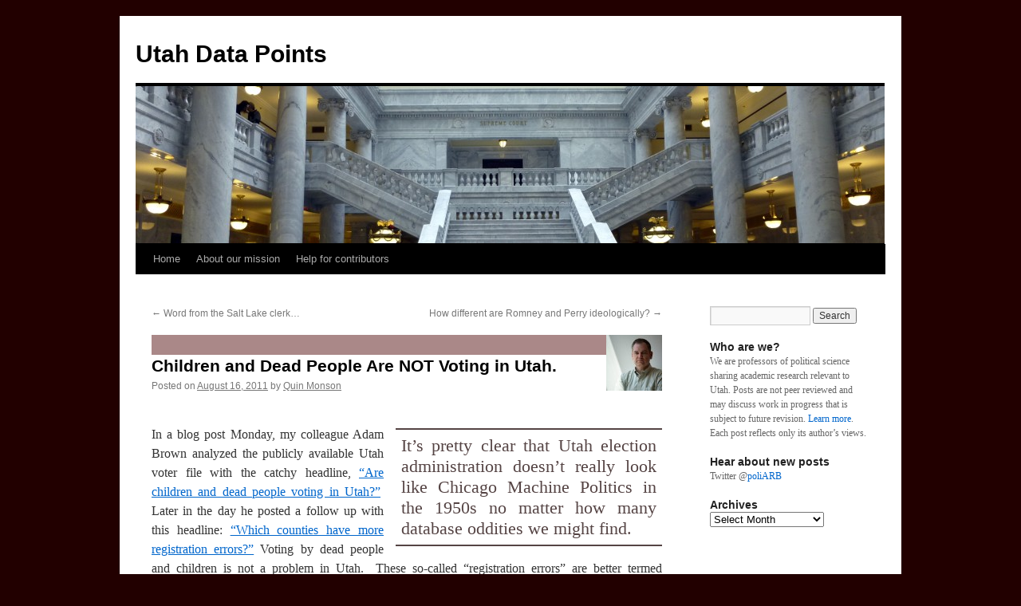

--- FILE ---
content_type: text/html; charset=UTF-8
request_url: https://utahdatapoints.com/2011/08/children-and-dead-people-are-not-voting-in-utah/
body_size: 14417
content:
<!DOCTYPE html>
<html lang="en-US">
<head>
<meta charset="UTF-8" />
<title>
Children and Dead People Are NOT Voting in Utah. | Utah Data Points	</title>
<link rel="profile" href="https://gmpg.org/xfn/11" />
<link rel="stylesheet" type="text/css" media="all" href="https://utahdatapoints.com/wp-content/themes/twentyten/style.css?ver=20221101" />
<link rel="pingback" href="https://utahdatapoints.com/xmlrpc.php">
<meta name='robots' content='max-image-preview:large' />
<link rel="alternate" type="application/rss+xml" title="Utah Data Points &raquo; Feed" href="https://utahdatapoints.com/feed/" />
<link rel="alternate" type="application/rss+xml" title="Utah Data Points &raquo; Comments Feed" href="https://utahdatapoints.com/comments/feed/" />
<script type="text/javascript">
window._wpemojiSettings = {"baseUrl":"https:\/\/s.w.org\/images\/core\/emoji\/14.0.0\/72x72\/","ext":".png","svgUrl":"https:\/\/s.w.org\/images\/core\/emoji\/14.0.0\/svg\/","svgExt":".svg","source":{"concatemoji":"https:\/\/utahdatapoints.com\/wp-includes\/js\/wp-emoji-release.min.js?ver=6.1.9"}};
/*! This file is auto-generated */
!function(e,a,t){var n,r,o,i=a.createElement("canvas"),p=i.getContext&&i.getContext("2d");function s(e,t){var a=String.fromCharCode,e=(p.clearRect(0,0,i.width,i.height),p.fillText(a.apply(this,e),0,0),i.toDataURL());return p.clearRect(0,0,i.width,i.height),p.fillText(a.apply(this,t),0,0),e===i.toDataURL()}function c(e){var t=a.createElement("script");t.src=e,t.defer=t.type="text/javascript",a.getElementsByTagName("head")[0].appendChild(t)}for(o=Array("flag","emoji"),t.supports={everything:!0,everythingExceptFlag:!0},r=0;r<o.length;r++)t.supports[o[r]]=function(e){if(p&&p.fillText)switch(p.textBaseline="top",p.font="600 32px Arial",e){case"flag":return s([127987,65039,8205,9895,65039],[127987,65039,8203,9895,65039])?!1:!s([55356,56826,55356,56819],[55356,56826,8203,55356,56819])&&!s([55356,57332,56128,56423,56128,56418,56128,56421,56128,56430,56128,56423,56128,56447],[55356,57332,8203,56128,56423,8203,56128,56418,8203,56128,56421,8203,56128,56430,8203,56128,56423,8203,56128,56447]);case"emoji":return!s([129777,127995,8205,129778,127999],[129777,127995,8203,129778,127999])}return!1}(o[r]),t.supports.everything=t.supports.everything&&t.supports[o[r]],"flag"!==o[r]&&(t.supports.everythingExceptFlag=t.supports.everythingExceptFlag&&t.supports[o[r]]);t.supports.everythingExceptFlag=t.supports.everythingExceptFlag&&!t.supports.flag,t.DOMReady=!1,t.readyCallback=function(){t.DOMReady=!0},t.supports.everything||(n=function(){t.readyCallback()},a.addEventListener?(a.addEventListener("DOMContentLoaded",n,!1),e.addEventListener("load",n,!1)):(e.attachEvent("onload",n),a.attachEvent("onreadystatechange",function(){"complete"===a.readyState&&t.readyCallback()})),(e=t.source||{}).concatemoji?c(e.concatemoji):e.wpemoji&&e.twemoji&&(c(e.twemoji),c(e.wpemoji)))}(window,document,window._wpemojiSettings);
</script>
<style type="text/css">
img.wp-smiley,
img.emoji {
	display: inline !important;
	border: none !important;
	box-shadow: none !important;
	height: 1em !important;
	width: 1em !important;
	margin: 0 0.07em !important;
	vertical-align: -0.1em !important;
	background: none !important;
	padding: 0 !important;
}
</style>
	<link rel='stylesheet' id='wp-block-library-css' href='https://utahdatapoints.com/wp-includes/css/dist/block-library/style.min.css?ver=6.1.9' type='text/css' media='all' />
<style id='wp-block-library-theme-inline-css' type='text/css'>
.wp-block-audio figcaption{color:#555;font-size:13px;text-align:center}.is-dark-theme .wp-block-audio figcaption{color:hsla(0,0%,100%,.65)}.wp-block-audio{margin:0 0 1em}.wp-block-code{border:1px solid #ccc;border-radius:4px;font-family:Menlo,Consolas,monaco,monospace;padding:.8em 1em}.wp-block-embed figcaption{color:#555;font-size:13px;text-align:center}.is-dark-theme .wp-block-embed figcaption{color:hsla(0,0%,100%,.65)}.wp-block-embed{margin:0 0 1em}.blocks-gallery-caption{color:#555;font-size:13px;text-align:center}.is-dark-theme .blocks-gallery-caption{color:hsla(0,0%,100%,.65)}.wp-block-image figcaption{color:#555;font-size:13px;text-align:center}.is-dark-theme .wp-block-image figcaption{color:hsla(0,0%,100%,.65)}.wp-block-image{margin:0 0 1em}.wp-block-pullquote{border-top:4px solid;border-bottom:4px solid;margin-bottom:1.75em;color:currentColor}.wp-block-pullquote__citation,.wp-block-pullquote cite,.wp-block-pullquote footer{color:currentColor;text-transform:uppercase;font-size:.8125em;font-style:normal}.wp-block-quote{border-left:.25em solid;margin:0 0 1.75em;padding-left:1em}.wp-block-quote cite,.wp-block-quote footer{color:currentColor;font-size:.8125em;position:relative;font-style:normal}.wp-block-quote.has-text-align-right{border-left:none;border-right:.25em solid;padding-left:0;padding-right:1em}.wp-block-quote.has-text-align-center{border:none;padding-left:0}.wp-block-quote.is-large,.wp-block-quote.is-style-large,.wp-block-quote.is-style-plain{border:none}.wp-block-search .wp-block-search__label{font-weight:700}.wp-block-search__button{border:1px solid #ccc;padding:.375em .625em}:where(.wp-block-group.has-background){padding:1.25em 2.375em}.wp-block-separator.has-css-opacity{opacity:.4}.wp-block-separator{border:none;border-bottom:2px solid;margin-left:auto;margin-right:auto}.wp-block-separator.has-alpha-channel-opacity{opacity:1}.wp-block-separator:not(.is-style-wide):not(.is-style-dots){width:100px}.wp-block-separator.has-background:not(.is-style-dots){border-bottom:none;height:1px}.wp-block-separator.has-background:not(.is-style-wide):not(.is-style-dots){height:2px}.wp-block-table{margin:"0 0 1em 0"}.wp-block-table thead{border-bottom:3px solid}.wp-block-table tfoot{border-top:3px solid}.wp-block-table td,.wp-block-table th{word-break:normal}.wp-block-table figcaption{color:#555;font-size:13px;text-align:center}.is-dark-theme .wp-block-table figcaption{color:hsla(0,0%,100%,.65)}.wp-block-video figcaption{color:#555;font-size:13px;text-align:center}.is-dark-theme .wp-block-video figcaption{color:hsla(0,0%,100%,.65)}.wp-block-video{margin:0 0 1em}.wp-block-template-part.has-background{padding:1.25em 2.375em;margin-top:0;margin-bottom:0}
</style>
<link rel='stylesheet' id='classic-theme-styles-css' href='https://utahdatapoints.com/wp-includes/css/classic-themes.min.css?ver=1' type='text/css' media='all' />
<style id='global-styles-inline-css' type='text/css'>
body{--wp--preset--color--black: #000;--wp--preset--color--cyan-bluish-gray: #abb8c3;--wp--preset--color--white: #fff;--wp--preset--color--pale-pink: #f78da7;--wp--preset--color--vivid-red: #cf2e2e;--wp--preset--color--luminous-vivid-orange: #ff6900;--wp--preset--color--luminous-vivid-amber: #fcb900;--wp--preset--color--light-green-cyan: #7bdcb5;--wp--preset--color--vivid-green-cyan: #00d084;--wp--preset--color--pale-cyan-blue: #8ed1fc;--wp--preset--color--vivid-cyan-blue: #0693e3;--wp--preset--color--vivid-purple: #9b51e0;--wp--preset--color--blue: #0066cc;--wp--preset--color--medium-gray: #666;--wp--preset--color--light-gray: #f1f1f1;--wp--preset--gradient--vivid-cyan-blue-to-vivid-purple: linear-gradient(135deg,rgba(6,147,227,1) 0%,rgb(155,81,224) 100%);--wp--preset--gradient--light-green-cyan-to-vivid-green-cyan: linear-gradient(135deg,rgb(122,220,180) 0%,rgb(0,208,130) 100%);--wp--preset--gradient--luminous-vivid-amber-to-luminous-vivid-orange: linear-gradient(135deg,rgba(252,185,0,1) 0%,rgba(255,105,0,1) 100%);--wp--preset--gradient--luminous-vivid-orange-to-vivid-red: linear-gradient(135deg,rgba(255,105,0,1) 0%,rgb(207,46,46) 100%);--wp--preset--gradient--very-light-gray-to-cyan-bluish-gray: linear-gradient(135deg,rgb(238,238,238) 0%,rgb(169,184,195) 100%);--wp--preset--gradient--cool-to-warm-spectrum: linear-gradient(135deg,rgb(74,234,220) 0%,rgb(151,120,209) 20%,rgb(207,42,186) 40%,rgb(238,44,130) 60%,rgb(251,105,98) 80%,rgb(254,248,76) 100%);--wp--preset--gradient--blush-light-purple: linear-gradient(135deg,rgb(255,206,236) 0%,rgb(152,150,240) 100%);--wp--preset--gradient--blush-bordeaux: linear-gradient(135deg,rgb(254,205,165) 0%,rgb(254,45,45) 50%,rgb(107,0,62) 100%);--wp--preset--gradient--luminous-dusk: linear-gradient(135deg,rgb(255,203,112) 0%,rgb(199,81,192) 50%,rgb(65,88,208) 100%);--wp--preset--gradient--pale-ocean: linear-gradient(135deg,rgb(255,245,203) 0%,rgb(182,227,212) 50%,rgb(51,167,181) 100%);--wp--preset--gradient--electric-grass: linear-gradient(135deg,rgb(202,248,128) 0%,rgb(113,206,126) 100%);--wp--preset--gradient--midnight: linear-gradient(135deg,rgb(2,3,129) 0%,rgb(40,116,252) 100%);--wp--preset--duotone--dark-grayscale: url('#wp-duotone-dark-grayscale');--wp--preset--duotone--grayscale: url('#wp-duotone-grayscale');--wp--preset--duotone--purple-yellow: url('#wp-duotone-purple-yellow');--wp--preset--duotone--blue-red: url('#wp-duotone-blue-red');--wp--preset--duotone--midnight: url('#wp-duotone-midnight');--wp--preset--duotone--magenta-yellow: url('#wp-duotone-magenta-yellow');--wp--preset--duotone--purple-green: url('#wp-duotone-purple-green');--wp--preset--duotone--blue-orange: url('#wp-duotone-blue-orange');--wp--preset--font-size--small: 13px;--wp--preset--font-size--medium: 20px;--wp--preset--font-size--large: 36px;--wp--preset--font-size--x-large: 42px;--wp--preset--spacing--20: 0.44rem;--wp--preset--spacing--30: 0.67rem;--wp--preset--spacing--40: 1rem;--wp--preset--spacing--50: 1.5rem;--wp--preset--spacing--60: 2.25rem;--wp--preset--spacing--70: 3.38rem;--wp--preset--spacing--80: 5.06rem;}:where(.is-layout-flex){gap: 0.5em;}body .is-layout-flow > .alignleft{float: left;margin-inline-start: 0;margin-inline-end: 2em;}body .is-layout-flow > .alignright{float: right;margin-inline-start: 2em;margin-inline-end: 0;}body .is-layout-flow > .aligncenter{margin-left: auto !important;margin-right: auto !important;}body .is-layout-constrained > .alignleft{float: left;margin-inline-start: 0;margin-inline-end: 2em;}body .is-layout-constrained > .alignright{float: right;margin-inline-start: 2em;margin-inline-end: 0;}body .is-layout-constrained > .aligncenter{margin-left: auto !important;margin-right: auto !important;}body .is-layout-constrained > :where(:not(.alignleft):not(.alignright):not(.alignfull)){max-width: var(--wp--style--global--content-size);margin-left: auto !important;margin-right: auto !important;}body .is-layout-constrained > .alignwide{max-width: var(--wp--style--global--wide-size);}body .is-layout-flex{display: flex;}body .is-layout-flex{flex-wrap: wrap;align-items: center;}body .is-layout-flex > *{margin: 0;}:where(.wp-block-columns.is-layout-flex){gap: 2em;}.has-black-color{color: var(--wp--preset--color--black) !important;}.has-cyan-bluish-gray-color{color: var(--wp--preset--color--cyan-bluish-gray) !important;}.has-white-color{color: var(--wp--preset--color--white) !important;}.has-pale-pink-color{color: var(--wp--preset--color--pale-pink) !important;}.has-vivid-red-color{color: var(--wp--preset--color--vivid-red) !important;}.has-luminous-vivid-orange-color{color: var(--wp--preset--color--luminous-vivid-orange) !important;}.has-luminous-vivid-amber-color{color: var(--wp--preset--color--luminous-vivid-amber) !important;}.has-light-green-cyan-color{color: var(--wp--preset--color--light-green-cyan) !important;}.has-vivid-green-cyan-color{color: var(--wp--preset--color--vivid-green-cyan) !important;}.has-pale-cyan-blue-color{color: var(--wp--preset--color--pale-cyan-blue) !important;}.has-vivid-cyan-blue-color{color: var(--wp--preset--color--vivid-cyan-blue) !important;}.has-vivid-purple-color{color: var(--wp--preset--color--vivid-purple) !important;}.has-black-background-color{background-color: var(--wp--preset--color--black) !important;}.has-cyan-bluish-gray-background-color{background-color: var(--wp--preset--color--cyan-bluish-gray) !important;}.has-white-background-color{background-color: var(--wp--preset--color--white) !important;}.has-pale-pink-background-color{background-color: var(--wp--preset--color--pale-pink) !important;}.has-vivid-red-background-color{background-color: var(--wp--preset--color--vivid-red) !important;}.has-luminous-vivid-orange-background-color{background-color: var(--wp--preset--color--luminous-vivid-orange) !important;}.has-luminous-vivid-amber-background-color{background-color: var(--wp--preset--color--luminous-vivid-amber) !important;}.has-light-green-cyan-background-color{background-color: var(--wp--preset--color--light-green-cyan) !important;}.has-vivid-green-cyan-background-color{background-color: var(--wp--preset--color--vivid-green-cyan) !important;}.has-pale-cyan-blue-background-color{background-color: var(--wp--preset--color--pale-cyan-blue) !important;}.has-vivid-cyan-blue-background-color{background-color: var(--wp--preset--color--vivid-cyan-blue) !important;}.has-vivid-purple-background-color{background-color: var(--wp--preset--color--vivid-purple) !important;}.has-black-border-color{border-color: var(--wp--preset--color--black) !important;}.has-cyan-bluish-gray-border-color{border-color: var(--wp--preset--color--cyan-bluish-gray) !important;}.has-white-border-color{border-color: var(--wp--preset--color--white) !important;}.has-pale-pink-border-color{border-color: var(--wp--preset--color--pale-pink) !important;}.has-vivid-red-border-color{border-color: var(--wp--preset--color--vivid-red) !important;}.has-luminous-vivid-orange-border-color{border-color: var(--wp--preset--color--luminous-vivid-orange) !important;}.has-luminous-vivid-amber-border-color{border-color: var(--wp--preset--color--luminous-vivid-amber) !important;}.has-light-green-cyan-border-color{border-color: var(--wp--preset--color--light-green-cyan) !important;}.has-vivid-green-cyan-border-color{border-color: var(--wp--preset--color--vivid-green-cyan) !important;}.has-pale-cyan-blue-border-color{border-color: var(--wp--preset--color--pale-cyan-blue) !important;}.has-vivid-cyan-blue-border-color{border-color: var(--wp--preset--color--vivid-cyan-blue) !important;}.has-vivid-purple-border-color{border-color: var(--wp--preset--color--vivid-purple) !important;}.has-vivid-cyan-blue-to-vivid-purple-gradient-background{background: var(--wp--preset--gradient--vivid-cyan-blue-to-vivid-purple) !important;}.has-light-green-cyan-to-vivid-green-cyan-gradient-background{background: var(--wp--preset--gradient--light-green-cyan-to-vivid-green-cyan) !important;}.has-luminous-vivid-amber-to-luminous-vivid-orange-gradient-background{background: var(--wp--preset--gradient--luminous-vivid-amber-to-luminous-vivid-orange) !important;}.has-luminous-vivid-orange-to-vivid-red-gradient-background{background: var(--wp--preset--gradient--luminous-vivid-orange-to-vivid-red) !important;}.has-very-light-gray-to-cyan-bluish-gray-gradient-background{background: var(--wp--preset--gradient--very-light-gray-to-cyan-bluish-gray) !important;}.has-cool-to-warm-spectrum-gradient-background{background: var(--wp--preset--gradient--cool-to-warm-spectrum) !important;}.has-blush-light-purple-gradient-background{background: var(--wp--preset--gradient--blush-light-purple) !important;}.has-blush-bordeaux-gradient-background{background: var(--wp--preset--gradient--blush-bordeaux) !important;}.has-luminous-dusk-gradient-background{background: var(--wp--preset--gradient--luminous-dusk) !important;}.has-pale-ocean-gradient-background{background: var(--wp--preset--gradient--pale-ocean) !important;}.has-electric-grass-gradient-background{background: var(--wp--preset--gradient--electric-grass) !important;}.has-midnight-gradient-background{background: var(--wp--preset--gradient--midnight) !important;}.has-small-font-size{font-size: var(--wp--preset--font-size--small) !important;}.has-medium-font-size{font-size: var(--wp--preset--font-size--medium) !important;}.has-large-font-size{font-size: var(--wp--preset--font-size--large) !important;}.has-x-large-font-size{font-size: var(--wp--preset--font-size--x-large) !important;}
.wp-block-navigation a:where(:not(.wp-element-button)){color: inherit;}
:where(.wp-block-columns.is-layout-flex){gap: 2em;}
.wp-block-pullquote{font-size: 1.5em;line-height: 1.6;}
</style>
<link rel='stylesheet' id='twentyten-block-style-css' href='https://utahdatapoints.com/wp-content/themes/twentyten/blocks.css?ver=20190704' type='text/css' media='all' />
<link rel="https://api.w.org/" href="https://utahdatapoints.com/wp-json/" /><link rel="alternate" type="application/json" href="https://utahdatapoints.com/wp-json/wp/v2/posts/655" /><link rel="EditURI" type="application/rsd+xml" title="RSD" href="https://utahdatapoints.com/xmlrpc.php?rsd" />
<link rel="wlwmanifest" type="application/wlwmanifest+xml" href="https://utahdatapoints.com/wp-includes/wlwmanifest.xml" />
<meta name="generator" content="WordPress 6.1.9" />
<link rel="canonical" href="https://utahdatapoints.com/2011/08/children-and-dead-people-are-not-voting-in-utah/" />
<link rel='shortlink' href='https://utahdatapoints.com/?p=655' />
<link rel="alternate" type="application/json+oembed" href="https://utahdatapoints.com/wp-json/oembed/1.0/embed?url=https%3A%2F%2Futahdatapoints.com%2F2011%2F08%2Fchildren-and-dead-people-are-not-voting-in-utah%2F" />
<link rel="alternate" type="text/xml+oembed" href="https://utahdatapoints.com/wp-json/oembed/1.0/embed?url=https%3A%2F%2Futahdatapoints.com%2F2011%2F08%2Fchildren-and-dead-people-are-not-voting-in-utah%2F&#038;format=xml" />
<style type="text/css">.kb_postGrav{display:none;}.post .kb_postGrav{display:block;float:right;}</style>
<style type="text/css">
.post .kb_postGrav{position:relative;top:-25px;}
.entry-title{border-top:#a88 solid 25px;}

.commentlist .byuser .comment-author cite:after{content:" (Registered user)";}
.commentlist .byuser .children .comment-author cite:after{content:"";}
.commentlist .bypostauthor .comment-author cite:after{content:" (The post author)";}
.commentlist .bypostauthor .children .comment-author cite:after{content:"";}
.commentlist .bypostauthor .comment-author{background:#eeb;}
.commentlist .bypostauthor .children .comment-author{background:none;}

.up-cattitle{display:none;}
.category-student-research .up-cattitle{display:inline;color:#750;}

.pullquote{color:#544;width:50%;float:right;border:solid 2px;border-right:none;border-left:none;margin:4px 0 15px 15px;font-size:140%;padding:7px;line-height:1.2em;text-align:justify;}
.pullquote a{color:#544!important;text-decoration:none!important;}
.pullquote p{margin:0!important;}
.alt .pullquote{float:left;margin:4px 15px 15px 0;}

.post{margin-bottom:100px;}
.post table td{border:solid 1px #aaa!important;background:#eee;}
.post p,.post li{text-align:justify;}

.up-about-the-author{font-style:italic;color:#544;border-left:solid 2em #a88;padding-left:1em;font-size:75%;}

#footnotePopup{position:absolute;top:300px;left:100px;z-index:100;background:#ffa;border:solid 3px #cc7;padding:10px;width:350px;}
#footnoteClose{cursor:pointer;margin-bottom:1em;color:#00f;}
#footnotePopup a{display:inline;padding:0;}

.st-related-posts .kb_postGrav{display:none;}
</style><style type="text/css" id="custom-background-css">
body.custom-background { background-color: #200; }
</style>
	
	<script type="text/javascript"><!--
	var apf_footnotes=new Object,apf_haveDiv=false;
	function apf_popupFootnote(num,pos){apf_createDiv();var o=document.getElementById("footnotePopup");document.getElementById("footnoteText").innerHTML=apf_footnotes["note_"+num];o.style.top=pos[1]+"px";o.style.left=pos[0]+"px";o.style.display="block";return false;}
	function apf_hideFootnote(){document.getElementById("footnotePopup").style.display="none";}
	function apf_createDiv(){if(apf_haveDiv){return;}var o=document.getElementById("access");o.innerHTML=o.innerHTML+'<div id="footnotePopup" style="display:none;"><div id="footnoteClose" onclick="apf_hideFootnote()">Close note (x)</div><div id="footnoteText">This is the footnote.</div></div>';apf_haveDiv=true;}
	function apf_findPos(obj) {var curleft=0;var curtop=0;if (obj.offsetParent){curleft=obj.offsetLeft;curtop=obj.offsetTop;while (obj=obj.offsetParent){curleft+=obj.offsetLeft;curtop+=obj.offsetTop;}}return [curleft,curtop];}
	// -->
	</script>
	</head>

<body class="post-template-default single single-post postid-655 single-format-standard custom-background">
<svg xmlns="http://www.w3.org/2000/svg" viewBox="0 0 0 0" width="0" height="0" focusable="false" role="none" style="visibility: hidden; position: absolute; left: -9999px; overflow: hidden;" ><defs><filter id="wp-duotone-dark-grayscale"><feColorMatrix color-interpolation-filters="sRGB" type="matrix" values=" .299 .587 .114 0 0 .299 .587 .114 0 0 .299 .587 .114 0 0 .299 .587 .114 0 0 " /><feComponentTransfer color-interpolation-filters="sRGB" ><feFuncR type="table" tableValues="0 0.49803921568627" /><feFuncG type="table" tableValues="0 0.49803921568627" /><feFuncB type="table" tableValues="0 0.49803921568627" /><feFuncA type="table" tableValues="1 1" /></feComponentTransfer><feComposite in2="SourceGraphic" operator="in" /></filter></defs></svg><svg xmlns="http://www.w3.org/2000/svg" viewBox="0 0 0 0" width="0" height="0" focusable="false" role="none" style="visibility: hidden; position: absolute; left: -9999px; overflow: hidden;" ><defs><filter id="wp-duotone-grayscale"><feColorMatrix color-interpolation-filters="sRGB" type="matrix" values=" .299 .587 .114 0 0 .299 .587 .114 0 0 .299 .587 .114 0 0 .299 .587 .114 0 0 " /><feComponentTransfer color-interpolation-filters="sRGB" ><feFuncR type="table" tableValues="0 1" /><feFuncG type="table" tableValues="0 1" /><feFuncB type="table" tableValues="0 1" /><feFuncA type="table" tableValues="1 1" /></feComponentTransfer><feComposite in2="SourceGraphic" operator="in" /></filter></defs></svg><svg xmlns="http://www.w3.org/2000/svg" viewBox="0 0 0 0" width="0" height="0" focusable="false" role="none" style="visibility: hidden; position: absolute; left: -9999px; overflow: hidden;" ><defs><filter id="wp-duotone-purple-yellow"><feColorMatrix color-interpolation-filters="sRGB" type="matrix" values=" .299 .587 .114 0 0 .299 .587 .114 0 0 .299 .587 .114 0 0 .299 .587 .114 0 0 " /><feComponentTransfer color-interpolation-filters="sRGB" ><feFuncR type="table" tableValues="0.54901960784314 0.98823529411765" /><feFuncG type="table" tableValues="0 1" /><feFuncB type="table" tableValues="0.71764705882353 0.25490196078431" /><feFuncA type="table" tableValues="1 1" /></feComponentTransfer><feComposite in2="SourceGraphic" operator="in" /></filter></defs></svg><svg xmlns="http://www.w3.org/2000/svg" viewBox="0 0 0 0" width="0" height="0" focusable="false" role="none" style="visibility: hidden; position: absolute; left: -9999px; overflow: hidden;" ><defs><filter id="wp-duotone-blue-red"><feColorMatrix color-interpolation-filters="sRGB" type="matrix" values=" .299 .587 .114 0 0 .299 .587 .114 0 0 .299 .587 .114 0 0 .299 .587 .114 0 0 " /><feComponentTransfer color-interpolation-filters="sRGB" ><feFuncR type="table" tableValues="0 1" /><feFuncG type="table" tableValues="0 0.27843137254902" /><feFuncB type="table" tableValues="0.5921568627451 0.27843137254902" /><feFuncA type="table" tableValues="1 1" /></feComponentTransfer><feComposite in2="SourceGraphic" operator="in" /></filter></defs></svg><svg xmlns="http://www.w3.org/2000/svg" viewBox="0 0 0 0" width="0" height="0" focusable="false" role="none" style="visibility: hidden; position: absolute; left: -9999px; overflow: hidden;" ><defs><filter id="wp-duotone-midnight"><feColorMatrix color-interpolation-filters="sRGB" type="matrix" values=" .299 .587 .114 0 0 .299 .587 .114 0 0 .299 .587 .114 0 0 .299 .587 .114 0 0 " /><feComponentTransfer color-interpolation-filters="sRGB" ><feFuncR type="table" tableValues="0 0" /><feFuncG type="table" tableValues="0 0.64705882352941" /><feFuncB type="table" tableValues="0 1" /><feFuncA type="table" tableValues="1 1" /></feComponentTransfer><feComposite in2="SourceGraphic" operator="in" /></filter></defs></svg><svg xmlns="http://www.w3.org/2000/svg" viewBox="0 0 0 0" width="0" height="0" focusable="false" role="none" style="visibility: hidden; position: absolute; left: -9999px; overflow: hidden;" ><defs><filter id="wp-duotone-magenta-yellow"><feColorMatrix color-interpolation-filters="sRGB" type="matrix" values=" .299 .587 .114 0 0 .299 .587 .114 0 0 .299 .587 .114 0 0 .299 .587 .114 0 0 " /><feComponentTransfer color-interpolation-filters="sRGB" ><feFuncR type="table" tableValues="0.78039215686275 1" /><feFuncG type="table" tableValues="0 0.94901960784314" /><feFuncB type="table" tableValues="0.35294117647059 0.47058823529412" /><feFuncA type="table" tableValues="1 1" /></feComponentTransfer><feComposite in2="SourceGraphic" operator="in" /></filter></defs></svg><svg xmlns="http://www.w3.org/2000/svg" viewBox="0 0 0 0" width="0" height="0" focusable="false" role="none" style="visibility: hidden; position: absolute; left: -9999px; overflow: hidden;" ><defs><filter id="wp-duotone-purple-green"><feColorMatrix color-interpolation-filters="sRGB" type="matrix" values=" .299 .587 .114 0 0 .299 .587 .114 0 0 .299 .587 .114 0 0 .299 .587 .114 0 0 " /><feComponentTransfer color-interpolation-filters="sRGB" ><feFuncR type="table" tableValues="0.65098039215686 0.40392156862745" /><feFuncG type="table" tableValues="0 1" /><feFuncB type="table" tableValues="0.44705882352941 0.4" /><feFuncA type="table" tableValues="1 1" /></feComponentTransfer><feComposite in2="SourceGraphic" operator="in" /></filter></defs></svg><svg xmlns="http://www.w3.org/2000/svg" viewBox="0 0 0 0" width="0" height="0" focusable="false" role="none" style="visibility: hidden; position: absolute; left: -9999px; overflow: hidden;" ><defs><filter id="wp-duotone-blue-orange"><feColorMatrix color-interpolation-filters="sRGB" type="matrix" values=" .299 .587 .114 0 0 .299 .587 .114 0 0 .299 .587 .114 0 0 .299 .587 .114 0 0 " /><feComponentTransfer color-interpolation-filters="sRGB" ><feFuncR type="table" tableValues="0.098039215686275 1" /><feFuncG type="table" tableValues="0 0.66274509803922" /><feFuncB type="table" tableValues="0.84705882352941 0.41960784313725" /><feFuncA type="table" tableValues="1 1" /></feComponentTransfer><feComposite in2="SourceGraphic" operator="in" /></filter></defs></svg><div id="wrapper" class="hfeed">
	<div id="header">
		<div id="masthead">
			<div id="branding" role="banner">
								<div id="site-title">
					<span>
						<a href="https://utahdatapoints.com/" title="Utah Data Points" rel="home">Utah Data Points</a>
					</span>
				</div>
				<div id="site-description"></div>

									<img src="https://utahdatapoints.com/wp-content/uploads/2013/03/cropped-P10106231.jpg" width="939" height="197" alt="" />
								</div><!-- #branding -->

			<div id="access" role="navigation">
								<div class="skip-link screen-reader-text"><a href="#content" title="Skip to content">Skip to content</a></div>
				<div class="menu-header"><ul id="menu-main-menu" class="menu"><li id="menu-item-1968" class="menu-item menu-item-type-custom menu-item-object-custom menu-item-home menu-item-1968"><a href="http://utahdatapoints.com/">Home</a></li>
<li id="menu-item-1969" class="menu-item menu-item-type-post_type menu-item-object-page menu-item-1969"><a href="https://utahdatapoints.com/about/">About our mission</a></li>
<li id="menu-item-1970" class="menu-item menu-item-type-post_type menu-item-object-page menu-item-has-children menu-item-1970"><a href="https://utahdatapoints.com/help-for-contributors/">Help for contributors</a>
<ul class="sub-menu">
	<li id="menu-item-1971" class="menu-item menu-item-type-post_type menu-item-object-page menu-item-1971"><a href="https://utahdatapoints.com/help-for-contributors/comments-policy/">Comments policy</a></li>
	<li id="menu-item-1972" class="menu-item menu-item-type-post_type menu-item-object-page menu-item-1972"><a href="https://utahdatapoints.com/help-for-contributors/getting-registered/">Getting registered</a></li>
	<li id="menu-item-1973" class="menu-item menu-item-type-post_type menu-item-object-page menu-item-1973"><a href="https://utahdatapoints.com/help-for-contributors/writing-a-post/">Writing a post</a></li>
	<li id="menu-item-1974" class="menu-item menu-item-type-post_type menu-item-object-page menu-item-1974"><a href="https://utahdatapoints.com/help-for-contributors/writing-a-post-advanced-editing-tips/">Writing a post: Advanced editing tips</a></li>
</ul>
</li>
</ul></div>			</div><!-- #access -->
		</div><!-- #masthead -->
	</div><!-- #header -->

	<div id="main">

		<div id="container">
			<div id="content" role="main">

			

				<div id="nav-above" class="navigation">
					<div class="nav-previous"><a href="https://utahdatapoints.com/2011/08/word-from-the-salt-lake-clerk/" rel="prev"><span class="meta-nav">&larr;</span> <span class="kb_postGrav"><img alt='' src='https://secure.gravatar.com/avatar/91b2b52218d61e17e9970240f77f0398?s=70&#038;d=mm&#038;r=g' srcset='https://secure.gravatar.com/avatar/91b2b52218d61e17e9970240f77f0398?s=140&#038;d=mm&#038;r=g 2x' class='avatar avatar-70 photo' height='70' width='70' loading='lazy' decoding='async'/></span> Word from the Salt Lake clerk&#8230;</a></div>
					<div class="nav-next"><a href="https://utahdatapoints.com/2011/09/how-different-are-romney-and-perry-ideologically/" rel="next"><span class="kb_postGrav"><img alt='' src='https://secure.gravatar.com/avatar/91b2b52218d61e17e9970240f77f0398?s=70&#038;d=mm&#038;r=g' srcset='https://secure.gravatar.com/avatar/91b2b52218d61e17e9970240f77f0398?s=140&#038;d=mm&#038;r=g 2x' class='avatar avatar-70 photo' height='70' width='70' loading='lazy' decoding='async'/></span> How different are Romney and Perry ideologically? <span class="meta-nav">&rarr;</span></a></div>
				</div><!-- #nav-above -->

				<div id="post-655" class="post-655 post type-post status-publish format-standard hentry category-everything tag-election-administration tag-voter-registration tag-voting">
					<h1 class="entry-title"><span class="kb_postGrav"><img alt='' src='https://secure.gravatar.com/avatar/91b2b52218d61e17e9970240f77f0398?s=70&#038;d=mm&#038;r=g' srcset='https://secure.gravatar.com/avatar/91b2b52218d61e17e9970240f77f0398?s=140&#038;d=mm&#038;r=g 2x' class='avatar avatar-70 photo' height='70' width='70' loading='lazy' decoding='async'/></span> Children and Dead People Are NOT Voting in Utah.</h1>

					<div class="entry-meta">
						<span class="meta-prep meta-prep-author">Posted on</span> <a href="https://utahdatapoints.com/2011/08/children-and-dead-people-are-not-voting-in-utah/" title="7:32 pm" rel="bookmark"><span class="entry-date">August 16, 2011</span></a> <span class="meta-sep">by</span> <span class="author vcard"><a class="url fn n" href="https://utahdatapoints.com/author/monsonq/" title="View all posts by Quin Monson">Quin Monson</a></span>					</div><!-- .entry-meta -->

					<div class="entry-content">
						<div class="pullquote">
<p>It’s pretty clear that Utah election administration doesn’t really look like Chicago Machine Politics in the 1950s no matter how many database oddities we might find.</p>
</div>
<p>In a blog post Monday, my colleague Adam Brown analyzed the publicly available Utah voter file with the catchy headline, <a href="../../../2011/08/are-children-and-dead-people-voting-in-utah/">&#8220;Are children and dead people voting in Utah?&#8221;</a>  Later in the day he posted a follow up with this headline: <a href="../../../2011/08/which-counties-have-more-registration-errors/">&#8220;Which counties have more registration errors?&#8221;</a> Voting by dead people and children is not a problem in Utah.  These so-called &#8220;registration errors&#8221; are better termed anomalies.</p>
<p>The blog posts, the <a href="http://www.sltrib.com/sltrib/blogsoutofcontext/52395898-64/romney-trib-perry-huntsman.html.csp">brief summary on the Tribune’s Political Cornflakes</a> blog, and the hype on KSL radio missed a lot of nuance. For example, KSL had a story during its 8-9 am drive-time show on Tuesday morning that reported on the posts.  They introduced the story with this (at 31:09 in <a href="http://pandora.bonnint.net/audio/2011_08_16_grant_and_amand4.mp3">this mp3 file</a>): “Our top local story this hour. This is something like you’d expect from Chicago.  Dead people staying on the voter registration rolls.”  Later on in the hour (at 46:33 in the mp3 file), KSL introduced Adam for a brief interview with this: &#8220;Well, there are either a whole bunch of long-living residents in Utah or some dead people are registered to vote…So, is this like Chicago?&#8221; Adam’s actual interview wasn’t quite as dramatic, but he referred to “incomplete record keeping,&#8221; his surprise at finding &#8220;several thousand people born in the 1800s registered to vote,&#8221; and how &#8220;carelessness&#8221; creates &#8220;opportunities for abuse.&#8221;</p>
<p>If those were the only things you saw or heard, you might be a little alarmed about the quality of election administration in Utah.  In fact, it is extremely unlikely that there are more than a handful of <em>active </em>registered voters in the state of Utah who are children or dead people.  Yesterday’s blog post laid out data analysis that was not fully informed and the information presented on KSL this morning was unnecessarily hyperbolic.</p>
<p>That said, if you go back to re-read Adam’s posts from yesterday, you will notice that in response to some well-informed readers he has inserted numerous updates.  Adam’s updates to his posts are a good reflection of the cautionary statement (appearing in the top right on every page of this blog): &#8220;Buyer beware: Most of our posts discuss ongoing, unpublished research. We may revise our conclusions as we continue our research.&#8221;</p>
<p><strong></strong>Adam&#8217;s updates go part way toward explaining the anomalies he encountered in the voter file.  Here is a summary plus some additional explanations about voter registration in Utah:</p>
<ol>
<li>The &#8220;invalid&#8221; birth dates in the voter file are not invalid but are a function of old voter registrations that were completed in the 1950s before a valid birth date was required to register.  Scott Konopasek, the Salt Lake County Elections Director, <a href="../../../2011/08/word-from-the-salt-lake-clerk/">clarified</a> that when these records were converted to electronic format, voters were not required to re-register.  Instead, implausible birth dates, like Salt Lake County’s 09/09/1809, are inserted as a placeholder because the database now in use requires a birth date.  In other words, while updating the technology the election officials have to strike a balance between updating the system and hassling senior citizens who have been on the voter files for years.  They have opted against hassling the senior citizens to re-register.</li>
<li>Adam’s original post says, &#8220;I’m at a loss to explain why I’ve got 283,836 more registered voters in my database than they reported in November 2010.&#8221;  The number of voters in the 2010 general election is different than the number of voters in the voter file because Adam included <em>all</em> registered voters in his numbers.  The voter file lists a voter’s status as &#8220;active,&#8221; &#8220;inactive,&#8221; &#8220;not eligible,&#8221; &#8220;suspended,&#8221; and &#8220;removable&#8221; with the vast majority listed as &#8220;active&#8221; or &#8220;inactive.&#8221; The number of voter registrations reported in the 2010 general election by the Lt. Governor’s office includes only the <em>active</em> voters.  This easily explains the 283,836 difference.  Once you compare apples to apples, any remaining discrepancy is small and occurs simply because the file is updated in real time, so analysis reported by the Lt. Governor’s office reflects the voter file at a fixed point in time and the numbers will change as registrations are updated throughout the year.</li>
<li>County clerks handle thousands of voter registrations each year for a database that includes over 1.5 million names.  They have procedures in place to clean up the voter file, but this is an orderly process that is constrained by the law.  An &#8220;active&#8221; voter is an official classification that is <a href="http://le.utah.gov/%7Ecode/TITLE20A/htm/20A02_030600.htm">defined in the Utah code</a>. In plain language, an active voter is a registered voter who has voted in at least one of the last two federal elections and/or has responded to a confirmation notice sent by a county clerk.  An inactive voter means the registrant failed to response to the confirmation notice sent out by the county clerk and/or the county clerk received information that this voter no longer resides within their jurisdiction.</li>
<li>Utah is at the forefront of modernizing voter registration procedures. Last year, the Lt. Governor&#8217;s Office and county clerks launched an <a href="https://secure.utah.gov/voterreg/index.html">online voter registration website</a>.  Obviously, this makes voter registration easier in Utah, but the website is also a tool to assist county clerks in reducing errors because a voter registration submitted online no longer has to be transferred from paper to the voter registration database.  Citizens who register on the website may still enter a typographical error, but notably, the website will not allow users to submit the registration without a proper birth date.  Also, remember that Utah requires that voters show ID when they vote.  In the end, there’s not a lot of room for fraudulent registrations that will turn into fraudulent voters.</li>
<li>Finally, there are some county clerks who actively go to high schools and register students who are 17 but will be 18 before the next election.  These records are listed as &#8220;suspended&#8221; until the person turns 18 and is officially eligible to vote.</li>
</ol>
<p>Are there still errors in the Utah voter file?  Of course.  But, perfection isn’t a realistic standard.  My very best students always make mistakes on exams.  It doesn’t make them bad students.  Aside from the explanations above there are good reasons why we shouldn’t expect a perfect voter file: People die and move between elections.  Errors occur in data entry.  Laws change and require new technology and systems to be superimposed over existing data.</p>
<p>When election administration is compared across all of the fifty states, Utah routinely comes out looking very good.  For example, in <a href="http://www.pewcenteronthestates.org/report_detail.aspx?id=45168">a report issued by the Pew Center on the States</a> reviewing the content and usability of state election web sites, Utah ranks #3 in the country (and only a few points away from the #1 spot).  Utah’s efforts to modernize voter registration have attracted national attention.  One Pew official was <a href="http://www.utah.gov/governor/news_media/article.html?article=4097">quoted</a> calling Utah’s efforts “pioneering.”</p>
<p>In our own exit polling, Utah voters express extremely high confidence in the state’s election system—more than 7 in 10 are “very confident” and 9 in 10 are very or somewhat confident.  This is substantially better that what we have seen in Ohio.  (For details, see this <a href="http://csed.byu.edu/Assets/Evaluating%20the%20Quality%20of%20the%20Voting%20Experience.pdf">long report</a>.  The tables on pages 16 and 68 have the details on voter confidence).</p>
<p>High voter confidence should generally be interpreted as a by-product of well-run elections (see <a href="http://www.apsanet.org/imgtest/PSOct07HallMonsonPatterson.pdf">here</a>, <a href="http://www.vote.caltech.edu/drupal/node/297">here</a>, and <a href="http://apr.sagepub.com/content/36/4/612.full.pdf">here</a> for three of my own journal articles that present a lot of evidence for this point).  The high confidence that Utah voters have expressed in our elections is well deserved and is a function of the efforts of election-day poll workers, county clerks, and the Lt. Governor and his staff.  Once you take all of these factors into consideration, it’s pretty clear that Utah election administration doesn’t really look like Chicago Machine Politics in the 1950s no matter how many database oddities we might find.</p>
<h3 class='related_post_title'>Possibly related posts:</h3><ul class='related_post'><li><a href="http://utahdatapoints.com/2012/11/no-utah-will-not-have-80-turnout/" title="No, Utah will not have 80% turnout">No, Utah will not have 80% turnout</a></li><li><a href="http://utahdatapoints.com/2014/11/voter-turnout-in-utah-just-got-worse/" title="Voter turnout in Utah just got worse">Voter turnout in Utah just got worse</a></li><li><a href="http://utahdatapoints.com/2012/01/why-is-utahs-turnout-falling/" title="Why is Utah&#8217;s turnout falling?">Why is Utah&#8217;s turnout falling?</a></li></ul>
	<h3>Possibly related posts (automatically generated)</h3>
	<ul class="st-related-posts">
	<li><a href="https://utahdatapoints.com/2012/11/no-utah-will-not-have-80-turnout/"><span class="kb_postGrav"><img alt='' src='https://secure.gravatar.com/avatar/91b2b52218d61e17e9970240f77f0398?s=70&#038;d=mm&#038;r=g' srcset='https://secure.gravatar.com/avatar/91b2b52218d61e17e9970240f77f0398?s=140&#038;d=mm&#038;r=g 2x' class='avatar avatar-70 photo' height='70' width='70' loading='lazy' decoding='async'/></span> No, Utah will not have 80% turnout</a> (November 6, 2012)</li>
	<li><a href="https://utahdatapoints.com/2012/01/why-is-utahs-turnout-falling/"><span class="kb_postGrav"><img alt='' src='https://secure.gravatar.com/avatar/91b2b52218d61e17e9970240f77f0398?s=70&#038;d=mm&#038;r=g' srcset='https://secure.gravatar.com/avatar/91b2b52218d61e17e9970240f77f0398?s=140&#038;d=mm&#038;r=g 2x' class='avatar avatar-70 photo' height='70' width='70' loading='lazy' decoding='async'/></span> Why is Utah&#8217;s turnout falling?</a> (January 24, 2012)</li>
	<li><a href="https://utahdatapoints.com/2011/08/which-counties-have-more-registration-errors/"><span class="kb_postGrav"><img alt='' src='https://secure.gravatar.com/avatar/91b2b52218d61e17e9970240f77f0398?s=70&#038;d=mm&#038;r=g' srcset='https://secure.gravatar.com/avatar/91b2b52218d61e17e9970240f77f0398?s=140&#038;d=mm&#038;r=g 2x' class='avatar avatar-70 photo' height='70' width='70' loading='lazy' decoding='async'/></span> Which counties have more registration errors?</a> (August 15, 2011)</li>
</ul>

											</div><!-- .entry-content -->

							<div id="entry-author-info">
						<div id="author-avatar">
							<img alt='' src='https://secure.gravatar.com/avatar/91b2b52218d61e17e9970240f77f0398?s=60&#038;d=mm&#038;r=g' srcset='https://secure.gravatar.com/avatar/91b2b52218d61e17e9970240f77f0398?s=120&#038;d=mm&#038;r=g 2x' class='avatar avatar-60 photo' height='60' width='60' loading='lazy' decoding='async'/>							</div><!-- #author-avatar -->
							<div id="author-description">
							<h2>
							About Quin Monson							</h2>
							Quin Monson is <a href="http://fhssfaculty.byu.edu/Pages/jqm5.aspx">Associate Professor of Political Science</a> and a Senior Scholar with the <a href="http://csed.byu.edu/">Center for the Study of Elections and Democracy</a> at Brigham Young University.							<div id="author-link">
								<a href="https://utahdatapoints.com/author/monsonq/" rel="author">
									View all posts by Quin Monson <span class="meta-nav">&rarr;</span>								</a>
							</div><!-- #author-link	-->
							</div><!-- #author-description -->
						</div><!-- #entry-author-info -->
	
						<div class="entry-utility">
							This entry was posted in <a href="https://utahdatapoints.com/category/everything/" rel="category tag">Everything</a> and tagged <a href="https://utahdatapoints.com/tag/election-administration/" rel="tag">election administration</a>, <a href="https://utahdatapoints.com/tag/voter-registration/" rel="tag">voter registration</a>, <a href="https://utahdatapoints.com/tag/voting/" rel="tag">voting</a>. Bookmark the <a href="https://utahdatapoints.com/2011/08/children-and-dead-people-are-not-voting-in-utah/" title="Permalink to  Children and Dead People Are NOT Voting in Utah." rel="bookmark">permalink</a>.													</div><!-- .entry-utility -->
					</div><!-- #post-655 -->

					<div id="nav-below" class="navigation">
						<div class="nav-previous"><a href="https://utahdatapoints.com/2011/08/word-from-the-salt-lake-clerk/" rel="prev"><span class="meta-nav">&larr;</span> <span class="kb_postGrav"><img alt='' src='https://secure.gravatar.com/avatar/91b2b52218d61e17e9970240f77f0398?s=70&#038;d=mm&#038;r=g' srcset='https://secure.gravatar.com/avatar/91b2b52218d61e17e9970240f77f0398?s=140&#038;d=mm&#038;r=g 2x' class='avatar avatar-70 photo' height='70' width='70' loading='lazy' decoding='async'/></span> Word from the Salt Lake clerk&#8230;</a></div>
						<div class="nav-next"><a href="https://utahdatapoints.com/2011/09/how-different-are-romney-and-perry-ideologically/" rel="next"><span class="kb_postGrav"><img alt='' src='https://secure.gravatar.com/avatar/91b2b52218d61e17e9970240f77f0398?s=70&#038;d=mm&#038;r=g' srcset='https://secure.gravatar.com/avatar/91b2b52218d61e17e9970240f77f0398?s=140&#038;d=mm&#038;r=g 2x' class='avatar avatar-70 photo' height='70' width='70' loading='lazy' decoding='async'/></span> How different are Romney and Perry ideologically? <span class="meta-nav">&rarr;</span></a></div>
					</div><!-- #nav-below -->

					
			<div id="comments">




</div><!-- #comments -->

	
			</div><!-- #content -->
		</div><!-- #container -->


		<div id="primary" class="widget-area" role="complementary">
			<ul class="xoxo">

<li id="search-2" class="widget-container widget_search"><form role="search" method="get" id="searchform" class="searchform" action="https://utahdatapoints.com/">
				<div>
					<label class="screen-reader-text" for="s">Search for:</label>
					<input type="text" value="" name="s" id="s" />
					<input type="submit" id="searchsubmit" value="Search" />
				</div>
			</form></li><li id="text-3" class="widget-container widget_text"><h3 class="widget-title">Who are we?</h3>			<div class="textwidget"><p>We are professors of political science sharing academic research relevant to Utah. Posts are not peer reviewed and may discuss work in progress that is subject to future revision. <a href="http://utahdatapoints.com/about/">Learn more</a>. Each post reflects only its author&#8217;s views.</p>
</div>
		</li><li id="text-4" class="widget-container widget_text"><h3 class="widget-title">Hear about new posts</h3>			<div class="textwidget"><p>Twitter @<a href="http://twitter.com/poliARB">poliARB</a></p></div>
		</li><li id="archives-2" class="widget-container widget_archive"><h3 class="widget-title">Archives</h3>		<label class="screen-reader-text" for="archives-dropdown-2">Archives</label>
		<select id="archives-dropdown-2" name="archive-dropdown">
			
			<option value="">Select Month</option>
				<option value='https://utahdatapoints.com/2020/12/'> December 2020 &nbsp;(1)</option>
	<option value='https://utahdatapoints.com/2019/03/'> March 2019 &nbsp;(1)</option>
	<option value='https://utahdatapoints.com/2018/03/'> March 2018 &nbsp;(2)</option>
	<option value='https://utahdatapoints.com/2017/03/'> March 2017 &nbsp;(5)</option>
	<option value='https://utahdatapoints.com/2017/02/'> February 2017 &nbsp;(1)</option>
	<option value='https://utahdatapoints.com/2016/03/'> March 2016 &nbsp;(5)</option>
	<option value='https://utahdatapoints.com/2015/08/'> August 2015 &nbsp;(1)</option>
	<option value='https://utahdatapoints.com/2015/03/'> March 2015 &nbsp;(7)</option>
	<option value='https://utahdatapoints.com/2015/02/'> February 2015 &nbsp;(3)</option>
	<option value='https://utahdatapoints.com/2014/12/'> December 2014 &nbsp;(2)</option>
	<option value='https://utahdatapoints.com/2014/11/'> November 2014 &nbsp;(6)</option>
	<option value='https://utahdatapoints.com/2014/10/'> October 2014 &nbsp;(3)</option>
	<option value='https://utahdatapoints.com/2014/05/'> May 2014 &nbsp;(1)</option>
	<option value='https://utahdatapoints.com/2014/03/'> March 2014 &nbsp;(8)</option>
	<option value='https://utahdatapoints.com/2014/02/'> February 2014 &nbsp;(3)</option>
	<option value='https://utahdatapoints.com/2014/01/'> January 2014 &nbsp;(1)</option>
	<option value='https://utahdatapoints.com/2013/11/'> November 2013 &nbsp;(1)</option>
	<option value='https://utahdatapoints.com/2013/10/'> October 2013 &nbsp;(4)</option>
	<option value='https://utahdatapoints.com/2013/06/'> June 2013 &nbsp;(3)</option>
	<option value='https://utahdatapoints.com/2013/04/'> April 2013 &nbsp;(1)</option>
	<option value='https://utahdatapoints.com/2013/03/'> March 2013 &nbsp;(9)</option>
	<option value='https://utahdatapoints.com/2013/01/'> January 2013 &nbsp;(6)</option>
	<option value='https://utahdatapoints.com/2012/12/'> December 2012 &nbsp;(4)</option>
	<option value='https://utahdatapoints.com/2012/11/'> November 2012 &nbsp;(18)</option>
	<option value='https://utahdatapoints.com/2012/10/'> October 2012 &nbsp;(7)</option>
	<option value='https://utahdatapoints.com/2012/09/'> September 2012 &nbsp;(1)</option>
	<option value='https://utahdatapoints.com/2012/08/'> August 2012 &nbsp;(2)</option>
	<option value='https://utahdatapoints.com/2012/07/'> July 2012 &nbsp;(3)</option>
	<option value='https://utahdatapoints.com/2012/06/'> June 2012 &nbsp;(7)</option>
	<option value='https://utahdatapoints.com/2012/05/'> May 2012 &nbsp;(1)</option>
	<option value='https://utahdatapoints.com/2012/04/'> April 2012 &nbsp;(6)</option>
	<option value='https://utahdatapoints.com/2012/03/'> March 2012 &nbsp;(15)</option>
	<option value='https://utahdatapoints.com/2012/01/'> January 2012 &nbsp;(5)</option>
	<option value='https://utahdatapoints.com/2011/12/'> December 2011 &nbsp;(7)</option>
	<option value='https://utahdatapoints.com/2011/11/'> November 2011 &nbsp;(4)</option>
	<option value='https://utahdatapoints.com/2011/10/'> October 2011 &nbsp;(1)</option>
	<option value='https://utahdatapoints.com/2011/09/'> September 2011 &nbsp;(3)</option>
	<option value='https://utahdatapoints.com/2011/08/'> August 2011 &nbsp;(4)</option>
	<option value='https://utahdatapoints.com/2011/07/'> July 2011 &nbsp;(7)</option>
	<option value='https://utahdatapoints.com/2011/06/'> June 2011 &nbsp;(15)</option>
	<option value='https://utahdatapoints.com/2011/05/'> May 2011 &nbsp;(8)</option>
	<option value='https://utahdatapoints.com/2011/04/'> April 2011 &nbsp;(5)</option>
	<option value='https://utahdatapoints.com/2011/03/'> March 2011 &nbsp;(5)</option>
	<option value='https://utahdatapoints.com/2011/02/'> February 2011 &nbsp;(3)</option>
	<option value='https://utahdatapoints.com/2011/01/'> January 2011 &nbsp;(2)</option>
	<option value='https://utahdatapoints.com/2010/12/'> December 2010 &nbsp;(4)</option>
	<option value='https://utahdatapoints.com/2010/11/'> November 2010 &nbsp;(7)</option>

		</select>

<script type="text/javascript">
/* <![CDATA[ */
(function() {
	var dropdown = document.getElementById( "archives-dropdown-2" );
	function onSelectChange() {
		if ( dropdown.options[ dropdown.selectedIndex ].value !== '' ) {
			document.location.href = this.options[ this.selectedIndex ].value;
		}
	}
	dropdown.onchange = onSelectChange;
})();
/* ]]> */
</script>
			</li>			</ul>
		</div><!-- #primary .widget-area -->

	</div><!-- #main -->

	<div id="footer" role="contentinfo">
		<div id="colophon">



			<div id="footer-widget-area" role="complementary">


				<div id="second" class="widget-area">
					<ul class="xoxo">
						<li id="tag_cloud-3" class="widget-container widget_tag_cloud"><h3 class="widget-title">Tags</h3><div class="tagcloud"><ul class='wp-tag-cloud' role='list'>
	<li><a href="https://utahdatapoints.com/tag/absenteeism/" class="tag-cloud-link tag-link-100 tag-link-position-1" style="font-size: 13.218181818182pt;" aria-label="absenteeism (22 items)">absenteeism</a></li>
	<li><a href="https://utahdatapoints.com/tag/approval-ratings/" class="tag-cloud-link tag-link-127 tag-link-position-2" style="font-size: 9.1454545454545pt;" aria-label="approval ratings (10 items)">approval ratings</a></li>
	<li><a href="https://utahdatapoints.com/tag/barack-obama/" class="tag-cloud-link tag-link-143 tag-link-position-3" style="font-size: 8.6363636363636pt;" aria-label="barack obama (9 items)">barack obama</a></li>
	<li><a href="https://utahdatapoints.com/tag/cage-match/" class="tag-cloud-link tag-link-122 tag-link-position-4" style="font-size: 8.6363636363636pt;" aria-label="cage match (9 items)">cage match</a></li>
	<li><a href="https://utahdatapoints.com/tag/campaigns/" class="tag-cloud-link tag-link-24 tag-link-position-5" style="font-size: 10.545454545455pt;" aria-label="campaigns (13 items)">campaigns</a></li>
	<li><a href="https://utahdatapoints.com/tag/commentary/" class="tag-cloud-link tag-link-88 tag-link-position-6" style="font-size: 9.1454545454545pt;" aria-label="commentary (10 items)">commentary</a></li>
	<li><a href="https://utahdatapoints.com/tag/congress/" class="tag-cloud-link tag-link-23 tag-link-position-7" style="font-size: 12.963636363636pt;" aria-label="congress (21 items)">congress</a></li>
	<li><a href="https://utahdatapoints.com/tag/consensus/" class="tag-cloud-link tag-link-126 tag-link-position-8" style="font-size: 12.709090909091pt;" aria-label="consensus (20 items)">consensus</a></li>
	<li><a href="https://utahdatapoints.com/tag/counties/" class="tag-cloud-link tag-link-91 tag-link-position-9" style="font-size: 9.1454545454545pt;" aria-label="counties (10 items)">counties</a></li>
	<li><a href="https://utahdatapoints.com/tag/delegates/" class="tag-cloud-link tag-link-105 tag-link-position-10" style="font-size: 8pt;" aria-label="delegates (8 items)">delegates</a></li>
	<li><a href="https://utahdatapoints.com/tag/democracy/" class="tag-cloud-link tag-link-54 tag-link-position-11" style="font-size: 8pt;" aria-label="democracy (8 items)">democracy</a></li>
	<li><a href="https://utahdatapoints.com/tag/democrat/" class="tag-cloud-link tag-link-140 tag-link-position-12" style="font-size: 12.454545454545pt;" aria-label="democrat (19 items)">democrat</a></li>
	<li><a href="https://utahdatapoints.com/tag/education/" class="tag-cloud-link tag-link-48 tag-link-position-13" style="font-size: 8.6363636363636pt;" aria-label="education (9 items)">education</a></li>
	<li><a href="https://utahdatapoints.com/tag/ideology/" class="tag-cloud-link tag-link-37 tag-link-position-14" style="font-size: 14.872727272727pt;" aria-label="ideology (30 items)">ideology</a></li>
	<li><a href="https://utahdatapoints.com/tag/imbalance/" class="tag-cloud-link tag-link-27 tag-link-position-15" style="font-size: 8.6363636363636pt;" aria-label="imbalance (9 items)">imbalance</a></li>
	<li><a href="https://utahdatapoints.com/tag/immigration/" class="tag-cloud-link tag-link-59 tag-link-position-16" style="font-size: 10.927272727273pt;" aria-label="immigration (14 items)">immigration</a></li>
	<li><a href="https://utahdatapoints.com/tag/jason-chaffetz/" class="tag-cloud-link tag-link-103 tag-link-position-17" style="font-size: 8.6363636363636pt;" aria-label="jason chaffetz (9 items)">jason chaffetz</a></li>
	<li><a href="https://utahdatapoints.com/tag/jim-matheson/" class="tag-cloud-link tag-link-93 tag-link-position-18" style="font-size: 12.2pt;" aria-label="jim matheson (18 items)">jim matheson</a></li>
	<li><a href="https://utahdatapoints.com/tag/leadership/" class="tag-cloud-link tag-link-38 tag-link-position-19" style="font-size: 10.927272727273pt;" aria-label="leadership (14 items)">leadership</a></li>
	<li><a href="https://utahdatapoints.com/tag/legislative-life/" class="tag-cloud-link tag-link-168 tag-link-position-20" style="font-size: 11.181818181818pt;" aria-label="legislative life (15 items)">legislative life</a></li>
	<li><a href="https://utahdatapoints.com/tag/legislature/" class="tag-cloud-link tag-link-33 tag-link-position-21" style="font-size: 22pt;" aria-label="legislature (111 items)">legislature</a></li>
	<li><a href="https://utahdatapoints.com/tag/measurement/" class="tag-cloud-link tag-link-39 tag-link-position-22" style="font-size: 16.018181818182pt;" aria-label="measurement (37 items)">measurement</a></li>
	<li><a href="https://utahdatapoints.com/tag/mitt-romney/" class="tag-cloud-link tag-link-30 tag-link-position-23" style="font-size: 12.2pt;" aria-label="mitt romney (18 items)">mitt romney</a></li>
	<li><a href="https://utahdatapoints.com/tag/mormons/" class="tag-cloud-link tag-link-28 tag-link-position-24" style="font-size: 11.945454545455pt;" aria-label="mormons (17 items)">mormons</a></li>
	<li><a href="https://utahdatapoints.com/tag/nominate/" class="tag-cloud-link tag-link-89 tag-link-position-25" style="font-size: 9.1454545454545pt;" aria-label="nominate (10 items)">nominate</a></li>
	<li><a href="https://utahdatapoints.com/tag/nominations/" class="tag-cloud-link tag-link-107 tag-link-position-26" style="font-size: 12.709090909091pt;" aria-label="nominations (20 items)">nominations</a></li>
	<li><a href="https://utahdatapoints.com/tag/orrin-hatch/" class="tag-cloud-link tag-link-104 tag-link-position-27" style="font-size: 11.181818181818pt;" aria-label="orrin hatch (15 items)">orrin hatch</a></li>
	<li><a href="https://utahdatapoints.com/tag/partisanship/" class="tag-cloud-link tag-link-26 tag-link-position-28" style="font-size: 18.181818181818pt;" aria-label="partisanship (55 items)">partisanship</a></li>
	<li><a href="https://utahdatapoints.com/tag/polls/" class="tag-cloud-link tag-link-31 tag-link-position-29" style="font-size: 16.272727272727pt;" aria-label="polls (39 items)">polls</a></li>
	<li><a href="https://utahdatapoints.com/tag/presidential-election/" class="tag-cloud-link tag-link-95 tag-link-position-30" style="font-size: 11.181818181818pt;" aria-label="presidential election (15 items)">presidential election</a></li>
	<li><a href="https://utahdatapoints.com/tag/public-opinion/" class="tag-cloud-link tag-link-134 tag-link-position-31" style="font-size: 11.181818181818pt;" aria-label="public opinion (15 items)">public opinion</a></li>
	<li><a href="https://utahdatapoints.com/tag/rankings/" class="tag-cloud-link tag-link-80 tag-link-position-32" style="font-size: 14.490909090909pt;" aria-label="rankings (28 items)">rankings</a></li>
	<li><a href="https://utahdatapoints.com/tag/redistricting/" class="tag-cloud-link tag-link-44 tag-link-position-33" style="font-size: 13.218181818182pt;" aria-label="redistricting (22 items)">redistricting</a></li>
	<li><a href="https://utahdatapoints.com/tag/representation/" class="tag-cloud-link tag-link-101 tag-link-position-34" style="font-size: 12.709090909091pt;" aria-label="representation (20 items)">representation</a></li>
	<li><a href="https://utahdatapoints.com/tag/republic/" class="tag-cloud-link tag-link-55 tag-link-position-35" style="font-size: 11.945454545455pt;" aria-label="republic (17 items)">republic</a></li>
	<li><a href="https://utahdatapoints.com/tag/republican/" class="tag-cloud-link tag-link-139 tag-link-position-36" style="font-size: 11.945454545455pt;" aria-label="republican (17 items)">republican</a></li>
	<li><a href="https://utahdatapoints.com/tag/roll-call-votes/" class="tag-cloud-link tag-link-65 tag-link-position-37" style="font-size: 16.781818181818pt;" aria-label="roll call votes (43 items)">roll call votes</a></li>
	<li><a href="https://utahdatapoints.com/tag/speaker-of-the-house/" class="tag-cloud-link tag-link-34 tag-link-position-38" style="font-size: 8.6363636363636pt;" aria-label="speaker of the house (9 items)">speaker of the house</a></li>
	<li><a href="https://utahdatapoints.com/tag/sponsorship/" class="tag-cloud-link tag-link-108 tag-link-position-39" style="font-size: 8pt;" aria-label="sponsorship (8 items)">sponsorship</a></li>
	<li><a href="https://utahdatapoints.com/tag/student-research-2/" class="tag-cloud-link tag-link-123 tag-link-position-40" style="font-size: 9.6545454545455pt;" aria-label="student research (11 items)">student research</a></li>
	<li><a href="https://utahdatapoints.com/tag/turnout/" class="tag-cloud-link tag-link-25 tag-link-position-41" style="font-size: 11.181818181818pt;" aria-label="turnout (15 items)">turnout</a></li>
	<li><a href="https://utahdatapoints.com/tag/utah-colleges-exit-poll/" class="tag-cloud-link tag-link-102 tag-link-position-42" style="font-size: 10.927272727273pt;" aria-label="utah colleges exit poll (14 items)">utah colleges exit poll</a></li>
	<li><a href="https://utahdatapoints.com/tag/utah-voter-poll/" class="tag-cloud-link tag-link-87 tag-link-position-43" style="font-size: 13.854545454545pt;" aria-label="utah voter poll (25 items)">utah voter poll</a></li>
	<li><a href="https://utahdatapoints.com/tag/vetting/" class="tag-cloud-link tag-link-125 tag-link-position-44" style="font-size: 10.545454545455pt;" aria-label="vetting (13 items)">vetting</a></li>
	<li><a href="https://utahdatapoints.com/tag/voting/" class="tag-cloud-link tag-link-111 tag-link-position-45" style="font-size: 14.490909090909pt;" aria-label="voting (28 items)">voting</a></li>
</ul>
</div>
</li>					</ul>
				</div><!-- #second .widget-area -->


				<div id="fourth" class="widget-area">
					<ul class="xoxo">
						<li id="meta-2" class="widget-container widget_meta"><h3 class="widget-title">Meta</h3>
		<ul>
						<li><a href="https://utahdatapoints.com/wp-login.php">Log in</a></li>
			<li><a href="https://utahdatapoints.com/feed/">Entries feed</a></li>
			<li><a href="https://utahdatapoints.com/comments/feed/">Comments feed</a></li>

			<li><a href="https://wordpress.org/">WordPress.org</a></li>
		</ul>

		</li>					</ul>
				</div><!-- #fourth .widget-area -->

			</div><!-- #footer-widget-area -->

			<div id="site-info">
				<a href="https://utahdatapoints.com/" title="Utah Data Points" rel="home">
					Utah Data Points				</a>
							</div><!-- #site-info -->

			<div id="site-generator">
								<a href="https://wordpress.org/" class="imprint" title="Semantic Personal Publishing Platform">
					Proudly powered by WordPress.				</a>
			</div><!-- #site-generator -->

		</div><!-- #colophon -->
	</div><!-- #footer -->

</div><!-- #wrapper -->

<!--google analytics--><script type="text/javascript">
var _gaq = _gaq || [];
_gaq.push(['_setAccount', 'UA-605266-5']);
_gaq.push(['_trackPageview']);
(function() {
var ga = document.createElement('script'); ga.type = 'text/javascript'; ga.async = true;
ga.src = ('https:' == document.location.protocol ? 'https://ssl' : 'http://www') + '.google-analytics.com/ga.js';
var s = document.getElementsByTagName('script')[0]; s.parentNode.insertBefore(ga, s);
})();
</script><script type='text/javascript' src='https://utahdatapoints.com/wp-includes/js/comment-reply.min.js?ver=6.1.9' id='comment-reply-js'></script>
</body>
</html>
